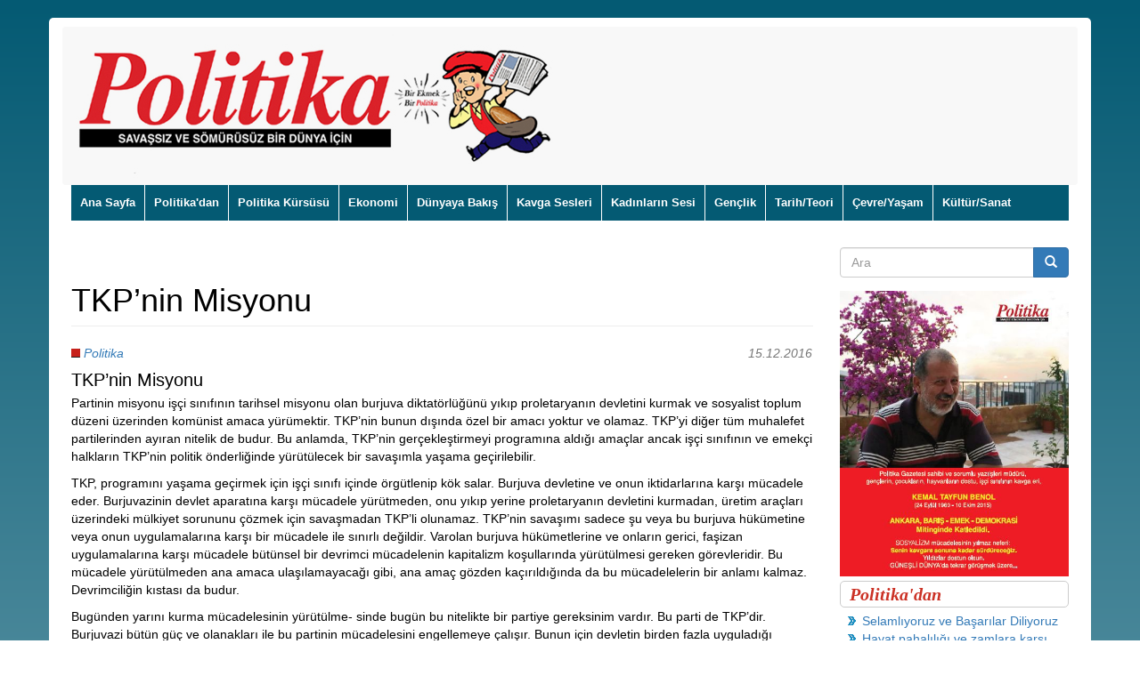

--- FILE ---
content_type: text/html; charset=utf-8
request_url: http://politikagazetesi.org/?q=content/tkp%E2%80%99nin-misyonu
body_size: 12807
content:
<!DOCTYPE html>
<html lang="tr" dir="ltr" prefix="content: http://purl.org/rss/1.0/modules/content/ dc: http://purl.org/dc/terms/ foaf: http://xmlns.com/foaf/0.1/ rdfs: http://www.w3.org/2000/01/rdf-schema# sioc: http://rdfs.org/sioc/ns# sioct: http://rdfs.org/sioc/types# skos: http://www.w3.org/2004/02/skos/core# xsd: http://www.w3.org/2001/XMLSchema#">
<head>
  <link rel="profile" href="http://www.w3.org/1999/xhtml/vocab" />
  <meta name="viewport" content="width=device-width, initial-scale=1.0">
  <meta http-equiv="Content-Type" content="text/html; charset=utf-8" />
<link rel="shortcut icon" href="http://politikagazetesi.org/sites/default/files/favicon_0.ico" type="image/vnd.microsoft.icon" />
<meta name="description" content="Partinin misyonu işçi sınıfının tarihsel misyonu olan burjuva diktatörlüğünü yıkıp proletaryanın devletini kurmak ve sosyalist toplum düzeni üzerinden komünist amaca yürümektir. TKP’nin bunun dışında özel bir amacı yoktur ve olamaz. TKP’yi diğer tüm muhalefet partilerinden ayıran nitelik de budur." />
<link rel="canonical" href="http://politikagazetesi.org/?q=content/tkp%E2%80%99nin-misyonu" />
<link rel="shortlink" href="http://politikagazetesi.org/?q=node/934" />
<meta property="og:site_name" content="Politika Gazetesi | Bir Ekmek Bir Politika" />
<meta property="og:type" content="article" />
<meta property="og:url" content="http://politikagazetesi.org/?q=content/tkp%E2%80%99nin-misyonu" />
<meta property="og:title" content="TKP’nin Misyonu" />
<meta property="og:description" content="Partinin misyonu işçi sınıfının tarihsel misyonu olan burjuva diktatörlüğünü yıkıp proletaryanın devletini kurmak ve sosyalist toplum düzeni üzerinden komünist amaca yürümektir. TKP’nin bunun dışında özel bir amacı yoktur ve olamaz. TKP’yi diğer tüm muhalefet partilerinden ayıran nitelik de budur." />
<meta property="og:image" content="http://politikagazetesi.org/sites/default/files/logo_politika.png" />
<meta property="og:image" content="http://politikagazetesi.org/" />
  <title>TKP’nin Misyonu | Politika Gazetesi | Bir Ekmek Bir Politika</title>
  <style>
@import url("http://politikagazetesi.org/modules/system/system.base.css?t2u66w");
</style>
<style>
@import url("http://politikagazetesi.org/modules/field/theme/field.css?t2u66w");
@import url("http://politikagazetesi.org/modules/node/node.css?t2u66w");
@import url("http://politikagazetesi.org/sites/all/modules/views/css/views.css?t2u66w");
@import url("http://politikagazetesi.org/sites/all/modules/ckeditor/css/ckeditor.css?t2u66w");
</style>
<style>
@import url("http://politikagazetesi.org/sites/all/modules/ctools/css/ctools.css?t2u66w");
@import url("http://politikagazetesi.org/sites/all/modules/lightbox2/css/lightbox.css?t2u66w");
@import url("http://politikagazetesi.org/sites/all/modules/responsive_dropdown_menus/theme/responsive-dropdown-menus.css?t2u66w");
@import url("http://politikagazetesi.org/sites/all/modules/addtoany/addtoany.css?t2u66w");
</style>
<link type="text/css" rel="stylesheet" href="https://cdn.jsdelivr.net/npm/bootstrap@3.4.1/dist/css/bootstrap.css" media="all" />
<link type="text/css" rel="stylesheet" href="https://cdn.jsdelivr.net/npm/@unicorn-fail/drupal-bootstrap-styles@0.0.2/dist/3.3.1/7.x-3.x/drupal-bootstrap.css" media="all" />
<style>
@import url("http://politikagazetesi.org/sites/all/themes/politika/bootstrap/css/bootstrap.min.css?t2u66w");
@import url("http://politikagazetesi.org/sites/all/themes/politika/css/style.css?t2u66w");
</style>
  <!-- HTML5 element support for IE6-8 -->
  <!--[if lt IE 9]>
    <script src="https://cdn.jsdelivr.net/html5shiv/3.7.3/html5shiv-printshiv.min.js"></script>
  <![endif]-->
  <script src="http://politikagazetesi.org/sites/all/modules/jquery_update/replace/jquery/2.2/jquery.min.js?v=2.2.4"></script>
<script src="http://politikagazetesi.org/misc/jquery-extend-3.4.0.js?v=2.2.4"></script>
<script src="http://politikagazetesi.org/misc/jquery-html-prefilter-3.5.0-backport.js?v=2.2.4"></script>
<script src="http://politikagazetesi.org/misc/jquery.once.js?v=1.2"></script>
<script src="http://politikagazetesi.org/misc/drupal.js?t2u66w"></script>
<script src="http://politikagazetesi.org/sites/all/modules/jquery_update/js/jquery_browser.js?v=0.0.1"></script>
<script src="http://politikagazetesi.org/misc/form-single-submit.js?v=7.98"></script>
<script src="https://cdn.jsdelivr.net/npm/bootstrap@3.4.1/dist/js/bootstrap.js"></script>
<script src="http://politikagazetesi.org/sites/default/files/languages/tr_G55mdYB8QQIEIxoUFoxCb2eCJ85Zjmv1Kj03pJmN4a0.js?t2u66w"></script>
<script src="http://politikagazetesi.org/sites/all/modules/lightbox2/js/lightbox.js?t2u66w"></script>
<script src="http://politikagazetesi.org/sites/all/modules/responsive_dropdown_menus/theme/responsive-dropdown-menus.js?t2u66w"></script>
<script>window.a2a_config=window.a2a_config||{};window.da2a={done:false,html_done:false,script_ready:false,script_load:function(){var a=document.createElement('script'),s=document.getElementsByTagName('script')[0];a.type='text/javascript';a.async=true;a.src='https://static.addtoany.com/menu/page.js';s.parentNode.insertBefore(a,s);da2a.script_load=function(){};},script_onready:function(){da2a.script_ready=true;if(da2a.html_done)da2a.init();},init:function(){for(var i=0,el,target,targets=da2a.targets,length=targets.length;i<length;i++){el=document.getElementById('da2a_'+(i+1));target=targets[i];a2a_config.linkname=target.title;a2a_config.linkurl=target.url;if(el){a2a.init('page',{target:el});el.id='';}da2a.done=true;}da2a.targets=[];}};(function ($){Drupal.behaviors.addToAny = {attach: function (context, settings) {if (context !== document && window.da2a) {if(da2a.script_ready)a2a.init_all();da2a.script_load();}}}})(jQuery);a2a_config.callbacks=a2a_config.callbacks||[];a2a_config.callbacks.push({ready:da2a.script_onready});a2a_config.overlays=a2a_config.overlays||[];a2a_config.templates=a2a_config.templates||{};</script>
<script>jQuery.extend(Drupal.settings, {"basePath":"\/","pathPrefix":"","setHasJsCookie":0,"ajaxPageState":{"theme":"politika","theme_token":"igA6Q2Ja9W_fgSc0aHuC1C07h4w9DH-L9qSEkC5mJfg","js":{"0":1,"sites\/all\/themes\/bootstrap\/js\/bootstrap.js":1,"sites\/all\/modules\/jquery_update\/replace\/jquery\/2.2\/jquery.min.js":1,"misc\/jquery-extend-3.4.0.js":1,"misc\/jquery-html-prefilter-3.5.0-backport.js":1,"misc\/jquery.once.js":1,"misc\/drupal.js":1,"sites\/all\/modules\/jquery_update\/js\/jquery_browser.js":1,"misc\/form-single-submit.js":1,"https:\/\/cdn.jsdelivr.net\/npm\/bootstrap@3.4.1\/dist\/js\/bootstrap.js":1,"public:\/\/languages\/tr_G55mdYB8QQIEIxoUFoxCb2eCJ85Zjmv1Kj03pJmN4a0.js":1,"sites\/all\/modules\/lightbox2\/js\/lightbox.js":1,"sites\/all\/modules\/responsive_dropdown_menus\/theme\/responsive-dropdown-menus.js":1,"1":1},"css":{"modules\/system\/system.base.css":1,"modules\/field\/theme\/field.css":1,"modules\/node\/node.css":1,"sites\/all\/modules\/views\/css\/views.css":1,"sites\/all\/modules\/ckeditor\/css\/ckeditor.css":1,"sites\/all\/modules\/ctools\/css\/ctools.css":1,"sites\/all\/modules\/lightbox2\/css\/lightbox.css":1,"sites\/all\/modules\/responsive_dropdown_menus\/theme\/responsive-dropdown-menus.css":1,"sites\/all\/modules\/addtoany\/addtoany.css":1,"https:\/\/cdn.jsdelivr.net\/npm\/bootstrap@3.4.1\/dist\/css\/bootstrap.css":1,"https:\/\/cdn.jsdelivr.net\/npm\/@unicorn-fail\/drupal-bootstrap-styles@0.0.2\/dist\/3.3.1\/7.x-3.x\/drupal-bootstrap.css":1,"sites\/all\/themes\/politika\/bootstrap\/css\/bootstrap.min.css":1,"sites\/all\/themes\/politika\/css\/style.css":1}},"lightbox2":{"rtl":"0","file_path":"\/(\\w\\w\/)public:\/","default_image":"\/sites\/all\/modules\/lightbox2\/images\/brokenimage.jpg","border_size":10,"font_color":"000","box_color":"fff","top_position":"","overlay_opacity":"0.8","overlay_color":"000","disable_close_click":true,"resize_sequence":0,"resize_speed":400,"fade_in_speed":400,"slide_down_speed":600,"use_alt_layout":false,"disable_resize":false,"disable_zoom":false,"force_show_nav":false,"show_caption":true,"loop_items":false,"node_link_text":"View Image Details","node_link_target":false,"image_count":"Image !current of !total","video_count":"Video !current of !total","page_count":"Page !current of !total","lite_press_x_close":"press \u003Ca href=\u0022#\u0022 onclick=\u0022hideLightbox(); return FALSE;\u0022\u003E\u003Ckbd\u003Ex\u003C\/kbd\u003E\u003C\/a\u003E to close","download_link_text":"","enable_login":false,"enable_contact":false,"keys_close":"c x 27","keys_previous":"p 37","keys_next":"n 39","keys_zoom":"z","keys_play_pause":"32","display_image_size":"original","image_node_sizes":"()","trigger_lightbox_classes":"","trigger_lightbox_group_classes":"","trigger_slideshow_classes":"","trigger_lightframe_classes":"","trigger_lightframe_group_classes":"","custom_class_handler":0,"custom_trigger_classes":"","disable_for_gallery_lists":true,"disable_for_acidfree_gallery_lists":true,"enable_acidfree_videos":true,"slideshow_interval":5000,"slideshow_automatic_start":true,"slideshow_automatic_exit":true,"show_play_pause":true,"pause_on_next_click":false,"pause_on_previous_click":true,"loop_slides":false,"iframe_width":600,"iframe_height":400,"iframe_border":1,"enable_video":false,"useragent":"Mozilla\/5.0 (Macintosh; Intel Mac OS X 10_15_7) AppleWebKit\/537.36 (KHTML, like Gecko) Chrome\/131.0.0.0 Safari\/537.36; ClaudeBot\/1.0; +claudebot@anthropic.com)"},"responsive_dropdown_menus":{"main-menu":"Ana men\u00fc","menu-bottom-menu":"Bottom Menu","navigation":"Gezinti","management":"Management","user-menu":"User menu"},"urlIsAjaxTrusted":{"\/?q=content\/tkp%E2%80%99nin-misyonu":true},"bootstrap":{"anchorsFix":1,"anchorsSmoothScrolling":1,"formHasError":1,"popoverEnabled":1,"popoverOptions":{"animation":1,"html":0,"placement":"right","selector":"","trigger":"click","triggerAutoclose":1,"title":"","content":"","delay":0,"container":"body"},"tooltipEnabled":1,"tooltipOptions":{"animation":1,"html":0,"placement":"auto left","selector":"","trigger":"hover focus","delay":0,"container":"body"}}});</script>
</head>
<body class="html not-front not-logged-in one-sidebar sidebar-second page-node page-node- page-node-934 node-type-article">
  <div id="skip-link">
    <a href="#main-content" class="element-invisible element-focusable">Ana içeriğe atla</a>
  </div>
    <div class="outer-wrapper">
<div class="inner-wrapper">
<header id="navbar" role="banner" class="navbar container navbar-default">
  <div class="container">
    <div class="navbar-header">
            <a class="logo navbar-btn pull-left" href="/" title="Ana Sayfa">
        <img src="http://politikagazetesi.org/sites/default/files/maskotlu_logo_yeni_0.png" alt="Ana Sayfa" />
      </a>
      
          </div>
  </div>
</header>
 
<div class="navigation">       
        
      <!-- .btn-navbar is used as the toggle for collapsed navbar content -->
      <button type="button" class="navbar-toggle" data-toggle="collapse" data-target=".navbar-collapse">
        <span class="sr-only">Toggle navigation</span>
        <span class="icon-bar"></span>
        <span class="icon-bar"></span>
        <span class="icon-bar"></span>
      </button>    
    
      <div class="navbar-collapse collapse">
        <nav role="navigation">
                                            <div class="region region-navigation">
    <section id="block-responsive-dropdown-menus-main-menu" class="block block-responsive-dropdown-menus clearfix">

        <h2 class="block-title">Ana menü</h2>
    
  <ul id="main-menu" class="main-menu responsive-menu links"><li id="menu-item-218" class="menu-item menu-item-primary first"><a href="/" title="">Ana Sayfa</a></li>
<li id="menu-item-644" class="menu-item menu-item-primary"><a href="/?q=politikadan" title="">Politika&#039;dan</a></li>
<li id="menu-item-648" class="menu-item menu-parent menu-item-primary"><a href="/?q=politika-kuersuesue" title="">Politika Kürsüsü</a><ul class="sub-menu tier-two"><li id="menu-item-651" class="menu-item menu-item-secondary first"><a href="/?q=politika" title="">Politika</a></li>
<li id="menu-item-650" class="menu-item menu-item-secondary last"><a href="/?q=soeylesi" title="">Söyleşi</a></li>
</ul></li>
<li id="menu-item-647" class="menu-item menu-item-primary"><a href="/?q=ekonomi" title="">Ekonomi</a></li>
<li id="menu-item-645" class="menu-item menu-parent menu-item-primary"><a href="/?q=duenya" title="">Dünyaya Bakış</a><ul class="sub-menu tier-two"><li id="menu-item-646" class="menu-item menu-item-secondary first last"><a href="/?q=proletarya-enternasyonalizmi" title="">Proletarya Enternasyonalizmi</a></li>
</ul></li>
<li id="menu-item-655" class="menu-item menu-parent menu-item-primary"><a href="/?q=kavga-sesleri" title="">Kavga Sesleri</a><ul class="sub-menu tier-two"><li id="menu-item-657" class="menu-item menu-item-secondary first"><a href="/?q=koylerden-ve-sehirlerden" title="">Köylerden ve Şehirlerden</a></li>
<li id="menu-item-656" class="menu-item menu-item-secondary last"><a href="/?q=kurdistan" title="">Kürdistan</a></li>
</ul></li>
<li id="menu-item-536" class="menu-item menu-item-primary"><a href="/?q=kadinlarin-sesi" title="">Kadınların Sesi</a></li>
<li id="menu-item-535" class="menu-item menu-parent menu-item-primary"><a href="/?q=genclik-duenyasi" title="">Gençlik</a><ul class="sub-menu tier-two"><li id="menu-item-595" class="menu-item menu-item-secondary first last"><a href="/?q=spor" title="Spor dünyasından haberler">Spor</a></li>
</ul></li>
<li id="menu-item-626" class="menu-item menu-item-primary"><a href="/?q=tarih" title="">Tarih/Teori</a></li>
<li id="menu-item-638" class="menu-item menu-item-primary"><a href="/?q=cevre" title="">Çevre/Yaşam</a></li>
<li id="menu-item-537" class="menu-item menu-item-primary last"><a href="/?q=kultur-ve-sanat" title="">Kültür/Sanat</a></li>
</ul>
</section>
  </div>
                  </nav>
      </div>
    </div>

<div class="main-container container">

  <header role="banner" id="page-header">
    
      </header> <!-- /#page-header -->

  <div class="row">

    <section class="col-sm-9">
                  <a id="main-content"></a>
                    <h1 class="page-header">TKP’nin Misyonu </h1>
                                                          <div class="region region-content">
    <section id="block-system-main" class="block block-system clearfix">

      
  <article id="node-934" class="node node-article node-promoted clearfix" about="/?q=content/tkp%E2%80%99nin-misyonu" typeof="sioc:Item foaf:Document">

    <header>
        <span property="dc:title" content="TKP’nin Misyonu " class="rdf-meta element-hidden"></span><span property="sioc:num_replies" content="0" datatype="xsd:integer" class="rdf-meta element-hidden"></span>
            <div class="row">
            <div class="col-md-5">
                  <div class="submitted category text-left">
            		<div class="field field-name-field-kategori field-type-taxonomy-term-reference field-label-hidden"><div class="field-items"><div class="field-item even"><a href="/?q=kategor%C4%B1/politika" typeof="skos:Concept" property="rdfs:label skos:prefLabel" datatype="">Politika</a></div></div></div>                  </div>
            </div>
            <div class="col-md-4">
                  <div class="submitted author text-right">
                    <!--            	15 Aralık 2016    -->
                  </div>
            </div>
            <div class="col-md-3">
                  <div class="submitted author text-right">
                	15.12.2016                  </div>
            </div>                     
        </div>
      </header>
  
  <div class="content">
    
                 
                <h2>TKP’nin Misyonu </h2>      
            <div class="field field-name-body field-type-text-with-summary field-label-hidden"><div class="field-items"><div class="field-item even" property="content:encoded"><p>Partinin misyonu işçi sınıfının tarihsel misyonu olan burjuva diktatörlüğünü yıkıp proletaryanın devletini kurmak ve sosyalist toplum düzeni üzerinden komünist amaca yürümektir. TKP’nin bunun dışında özel bir amacı yoktur ve olamaz. TKP’yi diğer tüm muhalefet partilerinden ayıran nitelik de budur. Bu anlamda, TKP’nin gerçekleştirmeyi programına aldığı amaçlar ancak işçi sınıfının ve emekçi halkların TKP’nin politik önderliğinde yürütülecek bir savaşımla yaşama geçirilebilir.</p>
<p>TKP, programını yaşama geçirmek için işçi sınıfı içinde örgütlenip kök salar. Burjuva devletine ve onun iktidarlarına karşı mücadele eder. Burjuvazinin devlet aparatına karşı mücadele yürütmeden, onu yıkıp yerine proletaryanın devletini kurmadan, üretim araçları üzerindeki mülkiyet sorununu çözmek için savaşmadan TKP’li olunamaz. TKP’nin savaşımı sadece şu veya bu burjuva hükümetine veya onun uygulamalarına karşı bir mücadele ile sınırlı değildir. Varolan burjuva hükümetlerine ve onların gerici, faşizan uygulamalarına karşı mücadele bütünsel bir devrimci mücadelenin kapitalizm koşullarında yürütülmesi gereken görevleridir. Bu mücadele yürütülmeden ana amaca ulaşılamayacağı gibi, ana amaç gözden kaçırıldığında da bu mücadelelerin bir anlamı kalmaz. Devrimciliğin kıstası da budur.</p>
<p>Bugünden yarını kurma mücadelesinin yürütülme- sinde bugün bu nitelikte bir partiye gereksinim vardır. Bu parti de TKP’dir. Burjuvazi bütün güç ve olanakları ile bu partinin mücadelesini engellemeye çalışır. Bunun için devletin birden fazla uyguladığı yöntem vardır. En başta ideolojik alanda mücadele eder. Anti-komünizm burjuva devletinin bayrağında yazılıdır. Bunu yaşama geçirmek için ise bugün ülkede yaşadığımız gibi dini ve milliyetçi faktörleri kullanarak yığınları ideolojik olarak etkiliyor. Bir diğeri örgütseldir. Devletin örgüt aparatı, komünist örgüt aparatını ana hedefe koyar. Onu bölmeye, parçalamaya, tasfiye etmeye yönelir. Bunu yaparken de bin bir çeşit yöntem kulla- nır. Nasıl ki 80’li yılların sonunda TKP’yi tasfiye etme projesini uyguladılarsa, bugün de yeni genç devrimci kuşakların komünistleşmesini ve TKP ile buluşmalarını engellemeye çalışıyorlar. Ayrıntılarına girmeyeceğiz, ancak bu amaç için gece gündüz çalışıyorlar.</p>
<p>TKP kendi içinde likidasyon girişimini ideolojik, politik ve örgütsel olarak aşmıştır. Şimdi gündemde olan bu niteliksel adımı devletin değişik stratejilerini boşa çıkartarak likidasyona genel anlamda son verecek adımı atmak ve legal, yığınsal, Türkiye politikasına mü- dahil olacak örgütlenmeyi yaratmaktır. Bunun yaşama geçirilmesi TKP’nin ve tüm TKP’lilerin ana görevidir.</p>
<p><em>(Türkiye Komünist Partisi Merkez Organı Atılım Gazetesi</em>’<em>nin Aralık 2016 sayısı Başyazısı <a href="http://www.türkiyekomünistpartisi.org" target="_blank">www.türkiyekomünistpartisi.org </a>sitesinden alınmıştır.) </em></p>
</div></div></div><span class="a2a_kit a2a_kit_size_32 a2a_target addtoany_list" id="da2a_1">
      <a class="a2a_button_facebook"></a>
<a class="a2a_button_twitter"></a>
<a class="a2a_button_google_plus"></a>
      <a class="a2a_dd addtoany_share_save" href="https://www.addtoany.com/share#url=http%3A%2F%2Fpolitikagazetesi.org%2F%3Fq%3Dcontent%2Ftkp%25E2%2580%2599nin-misyonu&amp;title=TKP%E2%80%99nin%20Misyonu%20"></a>
      
    </span>
    <script type="text/javascript">
<!--//--><![CDATA[//><!--
if(window.da2a)da2a.script_load();
//--><!]]>
</script>    
  </div>
    
     

  
</article>
<hr />
</section>
<section id="block-views-similar-content-block" class="block block-views clearfix">

        <h2 class="block-title">Konuyla ilişkili diğer makaleler</h2>
    
  <div class="view view-similar-content view-id-similar_content view-display-id-block view-dom-id-b595b8202e0908edee6fa9c517285ba2">
        
  
  
      <div class="view-content">
      <div class="item-list">    <ul>          <li class="views-row views-row-1 views-row-odd views-row-first">  
  <div class="views-field views-field-title">        <span class="field-content"><a href="/?q=content/olanaklar%C4%B1-de%C4%9Ferlendirmek">Olanakları Değerlendirmek</a></span>  </div></li>
          <li class="views-row views-row-2 views-row-even">  
  <div class="views-field views-field-title">        <span class="field-content"><a href="/?q=content/sendikal-%C3%A7al%C4%B1%C5%9Fma-%C3%BCzerine">Sendikal Çalışma Üzerine</a></span>  </div></li>
          <li class="views-row views-row-3 views-row-odd">  
  <div class="views-field views-field-title">        <span class="field-content"><a href="/?q=content/burjuvazinin-%E2%80%9Cdemokrasisi%E2%80%9D">Burjuvazinin “Demokrasisi”</a></span>  </div></li>
          <li class="views-row views-row-4 views-row-even">  
  <div class="views-field views-field-title">        <span class="field-content"><a href="/?q=content/tekrar-yol-ayr%C4%B1m%C4%B1">Tekrar Yol Ayrımı</a></span>  </div></li>
          <li class="views-row views-row-5 views-row-odd">  
  <div class="views-field views-field-title">        <span class="field-content"><a href="/?q=content/devrimci-irade">Devrimci İrade</a></span>  </div></li>
          <li class="views-row views-row-6 views-row-even">  
  <div class="views-field views-field-title">        <span class="field-content"><a href="/?q=content/kom%C3%BCnistler-tart%C4%B1%C5%9F%C4%B1yor-erkan-ba%C5%9F-%E2%80%9E%C3%B6n%C3%BCm%C3%BCzdeki-tarihsel-f%C4%B1rsat%C4%B1-de%C4%9Ferlendirmeliyiz%E2%80%9C-kemal">Komünistler Tartışıyor:  Erkan BAŞ: „Önümüzdeki Tarihsel Fırsatı Değerlendirmeliyiz“  Kemal ATAKAN: „Onbinlerce Devrim  Şehidinin Vasiyeti Bunu Gerektiriyor“</a></span>  </div></li>
          <li class="views-row views-row-7 views-row-odd">  
  <div class="views-field views-field-title">        <span class="field-content"><a href="/?q=content/10-eylu%CC%88l%E2%80%99u%CC%88n-anlam%C4%B1-krizin-kaynag%CC%86%C4%B1-ve-c%CC%A7%C4%B1k%C4%B1s%CC%A7-yolu">10 Eylül’ün Anlamı, Krizin Kaynağı ve Çıkış Yolu </a></span>  </div></li>
          <li class="views-row views-row-8 views-row-even">  
  <div class="views-field views-field-title">        <span class="field-content"><a href="/?q=content/yakla%C5%9F-se%C3%A7imler-ve-parti-%C3%A7al%C4%B1%C5%9Fmalar%C4%B1">Yaklaşan Seçimler ve Parti Çalışmaları</a></span>  </div></li>
          <li class="views-row views-row-9 views-row-odd">  
  <div class="views-field views-field-title">        <span class="field-content"><a href="/?q=content/kom%C3%BCnistler-bulu%C5%9Fuyor">Komünistler Buluşuyor</a></span>  </div></li>
          <li class="views-row views-row-10 views-row-even views-row-last">  
  <div class="views-field views-field-title">        <span class="field-content"><a href="/?q=content/31-mart-yerel-se%C3%A7imleri-akp-saray-rejimi-i%C3%A7in-sonun-ba%C5%9Flangici">31 MART YEREL SEÇİMLERİ:  AKP - SARAY REJİMİ İÇİN SONUN BAŞLANGICI</a></span>  </div></li>
      </ul></div>    </div>
  
  
  
  
  
  
</div>
</section>
  </div>
    </section>

    
          <aside class="col-sm-3" role="complementary">
          <div class="region region-sidebar-second">
    <section id="block-search-form" class="block block-search clearfix">

      
  <form class="form-search content-search" action="/?q=content/tkp%E2%80%99nin-misyonu" method="post" id="search-block-form" accept-charset="UTF-8"><div><div>
      <h2 class="element-invisible">Arama formu</h2>
    <div class="input-group"><input title="Aramak istediğiniz terimleri giriniz." placeholder="Ara" class="form-control form-text" type="text" id="edit-search-block-form--2" name="search_block_form" value="" size="15" maxlength="128" /><span class="input-group-btn"><button type="submit" class="btn btn-primary"><span class="icon glyphicon glyphicon-search" aria-hidden="true"></span>
</button></span></div><div class="form-actions form-wrapper form-group" id="edit-actions"><button class="element-invisible btn btn-primary form-submit" type="submit" id="edit-submit" name="op" value="Ara">Ara</button>
</div><input type="hidden" name="form_build_id" value="form-I73_ainEqdM8HbpqrGdVkDT3GYgTZRzguxcGVKfmvzg" />
<input type="hidden" name="form_id" value="search_block_form" />
</div>
</div></form>
</section>
<section id="block-block-12" class="block block-block clearfix">

      
  <p class="rtecenter"><a href="/sites/default/files/KemalTayfunBenol_3.jpg" target="_blank"><img alt="Politika Gazetesi Kurucu Sahibi ve Sorumlu Yazı İşleri Müdürü Kemal Tayfun Benol" src="/sites/default/files/KemalTayfunBenol_3.jpg" style="height:100%; width:100%" title="Politika Gazetesi Kurucu Sahibi ve Sorumlu Yazı İşleri Müdürü Kemal Tayfun Benol" /></a></p>

</section>
<section id="block-views-politikadan-block-1" class="block block-views clearfix">

        <h2 class="block-title">Politika'dan</h2>
    
  <div class="view view-politikadan view-id-politikadan view-display-id-block_1 view-dom-id-099d992f26a8f14ff680224eb9ba2d4a">
        
  
  
      <div class="view-content">
      <div class="item-list">    <ul>          <li class="views-row views-row-1 views-row-odd views-row-first">  
  <div class="views-field views-field-title">        <span class="field-content"><a href="/?q=content/selaml%C4%B1yoruz-ve-ba%C5%9Far%C4%B1lar-diliyoruz">Selamlıyoruz ve Başarılar Diliyoruz</a></span>  </div></li>
          <li class="views-row views-row-2 views-row-even">  
  <div class="views-field views-field-title">        <span class="field-content"><a href="/?q=content/hayat-pahal%C4%B1l%C4%B1%C4%9F%C4%B1-ve-zamlara-kar%C5%9F%C4%B1-kampanya-%C3%A7a%C4%9Fr%C4%B1s%C4%B1">Hayat pahalılığı ve zamlara karşı kampanya çağrısı</a></span>  </div></li>
          <li class="views-row views-row-3 views-row-odd">  
  <div class="views-field views-field-title">        <span class="field-content"><a href="/?q=content/se%C3%A7imlerin-verdi%C4%9Fi-mesaj">Seçimlerin verdiği mesaj</a></span>  </div></li>
          <li class="views-row views-row-4 views-row-even">  
  <div class="views-field views-field-title">        <span class="field-content"><a href="/?q=content/1-may%C4%B1s-14-may%C4%B1s%E2%80%99%C4%B1n-arifesidir">1 Mayıs 14 Mayıs’ın Arifesidir</a></span>  </div></li>
          <li class="views-row views-row-5 views-row-odd">  
  <div class="views-field views-field-title">        <span class="field-content"><a href="/?q=content/durduramayacaklar-halk%C4%B1n-co%C5%9Fkun-akan-selini%E2%80%A6">Durduramayacaklar halkın coşkun akan selini…</a></span>  </div></li>
          <li class="views-row views-row-6 views-row-even">  
  <div class="views-field views-field-title">        <span class="field-content"><a href="/?q=content/bu-pisli%C4%9Fi-ne-temizler">Bu Pisliği Ne Temizler?</a></span>  </div></li>
          <li class="views-row views-row-7 views-row-odd">  
  <div class="views-field views-field-title">        <span class="field-content"><a href="/?q=content/z%C3%BC%C4%9F%C3%BCrt-tesellisi">Züğürt tesellisi</a></span>  </div></li>
          <li class="views-row views-row-8 views-row-even">  
  <div class="views-field views-field-title">        <span class="field-content"><a href="/?q=content/ak%C4%B1l-tutulmas%C4%B1n%C4%B1-tedavi-etmek">Akıl tutulmasını tedavi etmek</a></span>  </div></li>
          <li class="views-row views-row-9 views-row-odd">  
  <div class="views-field views-field-title">        <span class="field-content"><a href="/?q=content/bar%C4%B1%C5%9F-bilinci">Barış bilinci</a></span>  </div></li>
          <li class="views-row views-row-10 views-row-even views-row-last">  
  <div class="views-field views-field-title">        <span class="field-content"><a href="/?q=content/%E2%80%9Cg%C3%BCne%C5%9Fi-g%C3%B6rmek-i%C3%A7in-karanl%C4%B1%C4%9F%C4%B1-kaz%C4%B1yoruz%E2%80%9D">“Güneşi görmek için karanlığı kazıyoruz”</a></span>  </div></li>
      </ul></div>    </div>
  
      <div class="text-center"><ul class="pagination"><li class="active"><a href="#">1</a></li>
<li><a title="2. sayfaya git" href="/?q=content/tkp%E2%80%99nin-misyonu&amp;page=1">2</a></li>
<li><a title="3. sayfaya git" href="/?q=content/tkp%E2%80%99nin-misyonu&amp;page=2">3</a></li>
<li><a title="4. sayfaya git" href="/?q=content/tkp%E2%80%99nin-misyonu&amp;page=3">4</a></li>
<li><a title="5. sayfaya git" href="/?q=content/tkp%E2%80%99nin-misyonu&amp;page=4">5</a></li>
<li><a title="6. sayfaya git" href="/?q=content/tkp%E2%80%99nin-misyonu&amp;page=5">6</a></li>
<li><a title="7. sayfaya git" href="/?q=content/tkp%E2%80%99nin-misyonu&amp;page=6">7</a></li>
<li><a title="8. sayfaya git" href="/?q=content/tkp%E2%80%99nin-misyonu&amp;page=7">8</a></li>
<li><a title="9. sayfaya git" href="/?q=content/tkp%E2%80%99nin-misyonu&amp;page=8">9</a></li>
<li class="next"><a title="Sonraki sayfaya git" href="/?q=content/tkp%E2%80%99nin-misyonu&amp;page=1">sonraki ›</a></li>
<li class="pager-last"><a title="Son sayfaya git" href="/?q=content/tkp%E2%80%99nin-misyonu&amp;page=8">son »</a></li>
</ul></div>  
  
  
  
  
</div>
</section>
<section id="block-views-yazarlar-tarih-block" class="block block-views clearfix">

        <h2 class="block-title">Son sayıdaki yazarlarımız</h2>
    
  <div class="view view-yazarlar-tarih- view-id-yazarlar_tarih_ view-display-id-block view-dom-id-4b851b086b44dfabb345528d2b0cd1fc">
        
  
  
      <div class="view-content">
      <div class="item-list">    <ul>          <li class="views-row views-row-1 views-row-odd views-row-first">  
  <div class="views-field views-field-timestamp">        <span class="field-content"></span>  </div>  
  <div class="views-field views-field-field-yazar">        <div class="field-content"><a href="/?q=yazarlar/halit-erdem" typeof="skos:Concept" property="rdfs:label skos:prefLabel" datatype="">Halit ERDEM</a></div>  </div>  
  <div class="views-field views-field-title">        <span class="field-content"><a href="/?q=content/bar%C4%B1%C5%9F-ve-demokratik-toplum-%C3%BCzerine-g%C3%B6r%C3%BC%C5%9Fler">Barış Ve Demokratik Toplum Üzerine Görüşler</a></span>  </div></li>
          <li class="views-row views-row-2 views-row-even">  
  <div class="views-field views-field-timestamp">        <span class="field-content"></span>  </div>  
  <div class="views-field views-field-field-yazar">        <div class="field-content"><a href="/?q=yazarlar/i%CC%87smail-cem-%C3%B6zkan" typeof="skos:Concept" property="rdfs:label skos:prefLabel" datatype="">İsmail Cem ÖZKAN</a></div>  </div>  
  <div class="views-field views-field-title">        <span class="field-content"><a href="/?q=content/k%C3%B6klerimiz-hac%C4%B1bekta%C5%9F%E2%80%99ta-devrimci-bir-hat%C4%B1ran%C4%B1n-i%CC%87zinde">Köklerimiz Hacıbektaş’ta:  Devrimci Bir Hatıranın İzinde</a></span>  </div></li>
          <li class="views-row views-row-3 views-row-odd">  
  <div class="views-field views-field-timestamp">        <span class="field-content"></span>  </div>  
  <div class="views-field views-field-field-yazar">        <div class="field-content"><a href="/?q=yazarlar/kemal-atakan" typeof="skos:Concept" property="rdfs:label skos:prefLabel" datatype="">Kemal ATAKAN</a></div>  </div>  
  <div class="views-field views-field-title">        <span class="field-content"><a href="/?q=content/g%C3%BCncel-geli%C5%9Fmeler-gelece%C4%9Fimizi-belirleyecektir">Güncel Gelişmeler Geleceğimizi Belirleyecektir</a></span>  </div></li>
          <li class="views-row views-row-4 views-row-even">  
  <div class="views-field views-field-timestamp">        <span class="field-content"></span>  </div>  
  <div class="views-field views-field-field-yazar">        <div class="field-content"><a href="/?q=yazarlar/mehmet-ali-al%C3%A7inkaya" typeof="skos:Concept" property="rdfs:label skos:prefLabel" datatype="">Mehmet Ali ALÇINKAYA</a></div>  </div>  
  <div class="views-field views-field-title">        <span class="field-content"><a href="/?q=content/bar%C4%B1%C5%9F-ve-demokratik-toplum-%C3%A7a%C4%9Fr%C4%B1s%C4%B1-g%C3%BCncel-politik-geli%C5%9Fmeler-ve-%C3%B6neriler">Barış Ve Demokratik Toplum Çağrısı: Güncel Politik Gelişmeler Ve Öneriler</a></span>  </div></li>
          <li class="views-row views-row-5 views-row-odd">  
  <div class="views-field views-field-timestamp">        <span class="field-content"></span>  </div>  
  <div class="views-field views-field-field-yazar">        <div class="field-content"><a href="/?q=yazarlar/mehmet-tosun" typeof="skos:Concept" property="rdfs:label skos:prefLabel" datatype="">Mehmet TOSUN</a></div>  </div>  
  <div class="views-field views-field-title">        <span class="field-content"><a href="/?q=content/demokrasi-ve-sosyalizm-m%C3%BCcadelesinde-tarih-bilinci-%C3%BCzerine%E2%80%A6">Demokrasi Ve Sosyalizm Mücadelesinde Tarih Bilinci Üzerine…</a></span>  </div></li>
          <li class="views-row views-row-6 views-row-even">  
  <div class="views-field views-field-timestamp">        <span class="field-content"></span>  </div>  
  <div class="views-field views-field-field-yazar">        <div class="field-content"><a href="/?q=yazarlar/evren-%C3%B6zba%C5%9F" typeof="skos:Concept" property="rdfs:label skos:prefLabel" datatype="">A. Evren ÖZBAŞ</a></div>  </div>  
  <div class="views-field views-field-title">        <span class="field-content"><a href="/?q=content/g%C3%B6%C3%A7-emek-ve-toplum">Göç, Emek ve Toplum</a></span>  </div></li>
          <li class="views-row views-row-7 views-row-odd">  
  <div class="views-field views-field-timestamp">        <span class="field-content"></span>  </div>  
  <div class="views-field views-field-field-yazar">        <div class="field-content"><a href="/?q=yazarlar/armagan-barisguel" typeof="skos:Concept" property="rdfs:label skos:prefLabel" datatype="">Armağan BARIŞGÜL</a></div>  </div>  
  <div class="views-field views-field-title">        <span class="field-content"><a href="/?q=content/%E2%80%9Cs%C3%BCre%C3%A7%E2%80%9D-i%CC%87%C5%9F%C3%A7i-ve-emek%C3%A7ilere-yans%C4%B1mas%C4%B1-%C3%BCzerine">“Süreç”in İşçi ve Emekçilere Yansıması Üzerine</a></span>  </div></li>
          <li class="views-row views-row-8 views-row-even">  
  <div class="views-field views-field-timestamp">        <span class="field-content"></span>  </div>  
  <div class="views-field views-field-field-yazar">        <div class="field-content"><a href="/?q=yazarlar/av-i%CC%87smail-duygulu" typeof="skos:Concept" property="rdfs:label skos:prefLabel" datatype="">Av. İsmail DUYGULU</a></div>  </div>  
  <div class="views-field views-field-title">        <span class="field-content"><a href="/?q=content/siyasi-davalar-ve-t%C3%BCrkiye%E2%80%99nin-gelece%C4%9Fi">Siyasi Davalar ve Türkiye’nin Geleceği</a></span>  </div></li>
          <li class="views-row views-row-9 views-row-odd">  
  <div class="views-field views-field-timestamp">        <span class="field-content"></span>  </div>  
  <div class="views-field views-field-field-yazar">        <div class="field-content"><a href="/?q=yazarlar/s%C3%BCleyman-hacibekta%C5%9Fo%C4%9Flu" typeof="skos:Concept" property="rdfs:label skos:prefLabel" datatype="">Süleyman HACIBEKTAŞOĞLU</a></div>  </div>  
  <div class="views-field views-field-title">        <span class="field-content"><a href="/?q=content/kapitalizmin-yeni-birikim-rejimi-ve-ekolojik-sava%C5%9F">Kapitalizmin Yeni Birikim Rejimi ve Ekolojik Savaş</a></span>  </div></li>
          <li class="views-row views-row-10 views-row-even">  
  <div class="views-field views-field-timestamp">        <span class="field-content"></span>  </div>  
  <div class="views-field views-field-field-yazar">        <div class="field-content"><a href="/?q=yazarlar/nevzat-ke%C3%A7eci" typeof="skos:Concept" property="rdfs:label skos:prefLabel" datatype="">Nevzat KEÇECİ</a></div>  </div>  
  <div class="views-field views-field-title">        <span class="field-content"><a href="/?q=content/bar%C4%B1%C5%9F-ve-demokratik-toplum-s%C3%BCreci-ve-demokratik-t%C3%BCrkiye-daha-g%C3%BC%C3%A7l%C3%BC-tkp-i%CC%87htiyac%C4%B1">Barış ve Demokratik Toplum Süreci Ve Demokratik Türkiye Daha Güçlü TKP İhtiyacı</a></span>  </div></li>
          <li class="views-row views-row-11 views-row-odd">  
  <div class="views-field views-field-timestamp">        <span class="field-content"></span>  </div>  
  <div class="views-field views-field-field-yazar">        <div class="field-content"><a href="/?q=yazarlar/cem-erdeveci%CC%87ler" typeof="skos:Concept" property="rdfs:label skos:prefLabel" datatype="">Cem ERDEVECİLER</a></div>  </div>  
  <div class="views-field views-field-title">        <span class="field-content"><a href="/?q=content/demokrasi-tarihine-yolculuk">Demokrasi Tarihine Yolculuk </a></span>  </div></li>
          <li class="views-row views-row-12 views-row-even views-row-last">  
  <div class="views-field views-field-timestamp">        <span class="field-content"></span>  </div>  
  <div class="views-field views-field-field-yazar">        <div class="field-content"><a href="/?q=yazarlar/veysi-saris%C3%B6zen" typeof="skos:Concept" property="rdfs:label skos:prefLabel" datatype="">Veysi SARISÖZEN</a></div>  </div>  
  <div class="views-field views-field-title">        <span class="field-content"><a href="/?q=content/tam-zaman%C4%B1nda-yap%C4%B1lan-uyar%C4%B1">Tam Zamanında Yapılan Uyarı</a></span>  </div></li>
      </ul></div>    </div>
  
  
  
  
  
  
</div>
</section>
<section id="block-views-archive-block" class="block block-views clearfix">

        <h2 class="block-title">Arşiv</h2>
    
  <div class="view view-archive view-id-archive view-display-id-block view-dom-id-5308bc710967291bdd807ceb7014af43">
        
  
  
      <div class="view-content">
      <div class="item-list">
  <ul class="views-summary">
      <li><a href="/?q=archive/202509">Eylül 2025</a>
              (18)
          </li>
      <li><a href="/?q=archive/202308">Ağustos 2023</a>
              (10)
          </li>
      <li><a href="/?q=archive/202306">Haziran 2023</a>
              (16)
          </li>
      <li><a href="/?q=archive/202304">Nisan 2023</a>
              (14)
          </li>
      <li><a href="/?q=archive/202303">Mart 2023</a>
              (13)
          </li>
      <li><a href="/?q=archive/202302">Şubat 2023</a>
              (16)
          </li>
      <li><a href="/?q=archive/202301">Ocak 2023</a>
              (11)
          </li>
      <li><a href="/?q=archive/202212">Aralık 2022</a>
              (14)
          </li>
      <li><a href="/?q=archive/202211">Kasım 2022</a>
              (15)
          </li>
      <li><a href="/?q=archive/202210">Ekim 2022</a>
              (15)
          </li>
    </ul>
</div>
    </div>
  
      <div class="text-center"><ul class="pagination"><li class="active"><a href="#">1</a></li>
<li><a title="2. sayfaya git" href="/?q=content/tkp%E2%80%99nin-misyonu&amp;page=1">2</a></li>
<li><a title="3. sayfaya git" href="/?q=content/tkp%E2%80%99nin-misyonu&amp;page=2">3</a></li>
<li><a title="4. sayfaya git" href="/?q=content/tkp%E2%80%99nin-misyonu&amp;page=3">4</a></li>
<li><a title="5. sayfaya git" href="/?q=content/tkp%E2%80%99nin-misyonu&amp;page=4">5</a></li>
<li><a title="6. sayfaya git" href="/?q=content/tkp%E2%80%99nin-misyonu&amp;page=5">6</a></li>
<li><a title="7. sayfaya git" href="/?q=content/tkp%E2%80%99nin-misyonu&amp;page=6">7</a></li>
<li><a title="8. sayfaya git" href="/?q=content/tkp%E2%80%99nin-misyonu&amp;page=7">8</a></li>
<li><a title="9. sayfaya git" href="/?q=content/tkp%E2%80%99nin-misyonu&amp;page=8">9</a></li>
<li class="next"><a title="Sonraki sayfaya git" href="/?q=content/tkp%E2%80%99nin-misyonu&amp;page=1">sonraki ›</a></li>
<li class="pager-last"><a title="Son sayfaya git" href="/?q=content/tkp%E2%80%99nin-misyonu&amp;page=9">son »</a></li>
</ul></div>  
  
  
  
  
</div>
</section>
  </div>
      </aside>  <!-- /#sidebar-second -->
    
  </div>
</div>


    <!-- #bottom-content -->
    <footer class="container">
        <div class="row footer-top">
            <div class="col-md-12">
                  <div class="region region-bottom-content">
    <section id="block-menu-menu-bottom-menu" class="block block-menu clearfix">

        <h2 class="block-title">Bottom Menu</h2>
    
  <ul class="menu nav"><li class="first leaf"><a href="http://politikagazetesi.org/?q=content/datenschutzerkl%C3%A4rung#overlay-context=" title="">Datenschutzerklärung</a></li>
<li class="leaf"><a href="http://politikagazetesi.org/?q=content/k%C3%BCnye" title="">Künye</a></li>
<li class="leaf"><a href="http://politikagazetesi.org/?q=content/hakk%C4%B1m%C4%B1zda" title="">Hakkımızda</a></li>
<li class="last leaf"><a href="/" title="">Ana Sayfa</a></li>
</ul>
</section>
  </div>
            </div>
        </div>
    </footer>

<!-- #footer -->
<footer class="container">    
    <div class="row footer-center">
        <div class="col-md-3">
                        <div class="footer-area">
                  <div class="region region-footer-first">
    <section id="block-block-3" class="block block-block clearfix">

        <h2 class="block-title">Günün Sözü</h2>
    
  <blockquote><p><em>Filozoflar dünyayı yalnızca çeşitli biçimlerde yorumlamışlardır; aslolan onu değiştirmektir<br />
<span style="font-size:11px">(Karl Marks: Feuerbach Üzerine Tezler)</span></em></p>
</blockquote>

</section>
  </div>
            </div>
                    </div>
        
        <div class="col-md-3">
                        <div class="footer-area">
                  <div class="region region-footer-second">
    <section id="block-block-2" class="block block-block clearfix">

        <h2 class="block-title">Politka&#039;yı Takip Edin</h2>
    
  <div class="social-media">
<ul>
<li><a href="https://www.facebook.com/PolitikaGazetesi?fref=ts" target="_blank"><img alt="" src="/sites/default/files/facebook.gif" /></a></li>
<li><a href="https://twitter.com/gazetempolitika" target="_blank"><img alt="" src="/sites/default/files/twitter.gif" /></a></li>
<li><a href="https://www.youtube.com/channel/UCGcjJa-iCbMnCk6RESpmEng" target="_blank"><img alt="" src="/sites/default/files/YouTube.gif" style="height:32px; width:32px" /></a></li>
</ul>
</div>

</section>
  </div>
            </div>
                    </div>

        <div class="col-md-3">
                        <div class="footer-area">
                  <div class="region region-footer-third">
    <section id="block-block-1" class="block block-block clearfix">

        <h2 class="block-title">Bize Ulaşın</h2>
    
  <p><strong>Politika Gazetesi</strong><br />
İbrahim Ağa Camii Sk. No. 11/1<br />
Kadıköy - İstanbul<br />
Telefon: 0216-428 10 21<br />
Faks: 0216-428 10 22</p>

</section>
  </div>
            </div>
                    </div>

        <div class="col-md-3">
                        <div class="footer-area">
                  <div class="region region-footer-fourth">
    <section id="block-block-8" class="block block-block clearfix">

        <h2 class="block-title">Abone Ol, Abone Bul !</h2>
    
  <p>Abonelik başvurusu için <em><a href="mailto:abone@politikagazetesi.org?subject=Abone%20Servisine%20ileti%20var">abone(at)politikagazetesi.org</a></em> adresine e-posta yollamanız veya <em><a href="/sites/default/files/PolitikaAboneYeni.pdf">ABONE BAŞVURU FORMUNU</a></em> indirip, doldurup Politika'ya yollamanız yeterli olacaktır.</p>

</section>
  </div>
            </div>
                    </div>
    </div>    
</footer>

<footer class="container">
    <div class="row footer-bottom">
        <div class="col-md-12">
                    
            <h3>Politika Gazetesi | Sava&#351;s&#305;z ve S&ouml;m&uuml;r&uuml;s&uuml;z Bir D&uuml;nya &#304;&ccedil;in</h3>
            <h5>Haber ve yorumlar&#305;n&#305;z i&ccedil;in e-posta adresimiz: <a href="mailto:info@politikagazetesi.org">info(at)politikagazetesi.org</a></h5>
            <h5>&copy;&nbsp;&nbsp;2014 - 2026&nbsp;&nbsp;&bull;&nbsp;&nbsp;<a href="http://www.politikagazetesi.org">Politika Gazetesi | Sava&#351;s&#305;z ve S&ouml;m&uuml;r&uuml;s&uuml;z Bir D&uuml;nya &#304;&ccedil;in</a></h5>                    
                
                
                                    

            
        </div>
    </div>    
</footer>
</div>
</div>
  <script>da2a.targets=[
{title:"TKP\u2019nin Misyonu ",url:"http:\/\/politikagazetesi.org\/?q=content\/tkp%E2%80%99nin-misyonu"}];
da2a.html_done=true;if(da2a.script_ready&&!da2a.done)da2a.init();da2a.script_load();</script>
<script src="http://politikagazetesi.org/sites/all/themes/bootstrap/js/bootstrap.js?t2u66w"></script>
</body>
</html>


--- FILE ---
content_type: text/css
request_url: http://politikagazetesi.org/sites/all/themes/politika/css/style.css?t2u66w
body_size: 5014
content:
/**
 * This file should get overwritten if Method 1 is used. If Method 2 is chosen,
 * remove this comment and start adding your styles to this file.
 */


body {
    background: linear-gradient(180deg, #045a73, #ffffff);
    color: #000000;
}

.outer-wrapper {
    max-width: 1170px;
    padding: 10px;
    margin: 0px auto;
    background-color: #ffffff;
    margin-top: 20px;
    margin-bottom: 20px;
    border-radius: 5px
}
.inner-wrapper {
    width: 100%;
    padding: 0px;
}

.alpha {
    margin-left: -15px;
}
.omega {
    margin-right: -15px;
}
 
 h2, .h2, h3, .h3 {
     font-size: 20px;
     margin-top: 5px;
     margin-bottom: 5px;
 }
 h2 a:link, h2 a:visited,
 .h2 a:link, .h2 a:visited {
    color: #cb3125;
    text-decoration: none;
}
 h2 a:hover, h2 a:focus,
.h2 a:hover, .h2 a:focus {
    color: #00314a;
}

.submitted {
    margin-bottom: 0.3em;
}
 
span.read-more a {
     color: #cb3125;
     font-style: italic;
     text-decoration: none;
}
.container {
    width: 100%;
} 
.main-container.container {
     width: 100%;
     padding-top: 30px;
     padding-bottom: 20px;
     background-color: #ffffff;     
}
header.navbar-default { border: none; }
header.navbar {
    margin-bottom: 0px;    
}
header.navbar.container {
    margin-top: 0px;
    padding-top: 0px;
    padding-bottom: 0px;    
}
header img {
    width: 100%;
}

.region-sidebar-first .block-title, .region-sidebar-second .block-title {
    background-color: #d92128;
    font-size: 16px;
    color: #ffffff;
    padding: 3px 10px;
    border-radius: 5px;    
}
section#block-views-politikadan-block-1 h2.block-title {
    background-color: #ffffff;
    font-family: 'Times New Roman', serif;
	font-size: 20px;
	font-weight: 800;
    font-style: italic;
    color: #cb3125;
    padding: 3px 10px;
	border: 1px solid #ccc;
    border-radius: 5px;
}

.footer-top {
    background-color: #045a73;
    color: #ffffff;
}
.footer-center {
    background-color: #045a73;
    color: #ffffff;
}
.footer-center h2 {
    background-color: #ffffff;
    font-size: 16px;
    font-weight: 700;
    color: #045a73;
    padding: 3px 10px;
    border-radius: 5px;
}
.footer-bottom {
    background-color: #045a73;
    color: #ffffff;
    text-align: center;    
} 
.footer-top, .footer-center, .footer-bottom {
    padding-top: 20px;
    padding-bottom: 20px;
}
.footer-top a:link, .footer-top a:visited,
.footer-center a:link, .footer-center a:visited,
.footer-bottom a:link, .footer-bottom a:visited {
    color: #ffffff;
    font-style: italic;
}

.region-bottom-content h2 { display: none; }
.region-bottom-content ul.menu li {
    float: right;
    margin: 0px;
    border-bottom: none;
}
.region-bottom-content ul.menu li a:link, .region-bottom-content ul.menu li a:visited {
    background-color: #045a73;
    color: #ffffff;
}
.region-bottom-content ul.menu li:hover, .region-bottom-content ul.menu li a.active {
    color: lightgray;
}
 
.field-name-field-image img {
     width: 100%;
     padding: 5px;
     border: 1px solid #cccccc;
}
 
.field-name-field-kategori a:before {
    content: url(../../../../default/files/RotesQuadrat.png) " ";        
}
.field-name-field-yazar a:before {
    content: url(../../../../default/files/SchwarzesQuadrat.png) " ";
}

.item-list {
    list-style-image: url(../../../../default/files/raquo.png);
}
.item-list ul {
    padding-left: 25px;
}


/*menus*/
.block-responsive-dropdown-menus h2.block-title { display: none; }

ul.responsive-menu { margin: 0px; padding: 0px; width: 100%; height: 40px; background-color: #045a73; }

li.menu-item { position: relative; float: left; padding: 0px; margin: 0px; background-color: #045a73; line-height: 20px; border-right: 1px solid #ffffff; }
li.menu-item:last-child, li.menu-item span.nolink:last-child { border-right: none; }

li.menu-item a:link, li.menu-item a:visited, li.menu-item span.nolink { color: #fff; font-size: 13px; font-weight: 700; padding: 10px; display: inline-block; }
li.menu-item a:hover, li.menu-item a:focus, li.menu-item span.nolink:hover { background-color: #d92128; text-decoration: none;}
li.menu-item a.active { background-color: #d92128; }

li.menu-item ul { position: absolute; top: 100%; left: -40px; }

li.menu-item ul li, li.menu-item ul li a:link, li.menu-item ul li a:visited { width: 100%; display: block; }


.pagination>.active>a, .pagination>.active>span, .pagination>.active>a:hover, .pagination>.active>span:hover, .pagination>.active>a:focus, .pagination>.active>span:focus {
background-color: #045a73;
border-color: #045a73;
}

.social-media ul {
    list-style: none;
    padding: 10px 0px;
}
.social-media ul li {
    float: left;
    margin-right: 5px;
}

.addtoany_list > a {
    display: inline-block;
    font-size: 16px;
    padding: 20px 0px 0px; 
}

p.rtecenter span.read-more { display: none; }